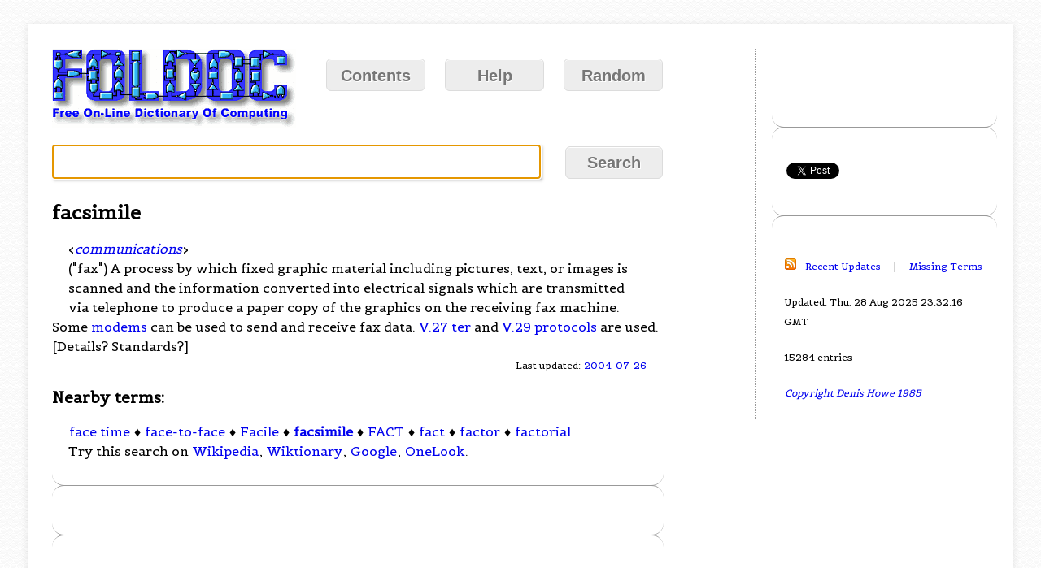

--- FILE ---
content_type: text/html; charset=utf-8
request_url: https://www.google.com/recaptcha/api2/aframe
body_size: 267
content:
<!DOCTYPE HTML><html><head><meta http-equiv="content-type" content="text/html; charset=UTF-8"></head><body><script nonce="1KSSSNpHz8IuWalGe2Ya5Q">/** Anti-fraud and anti-abuse applications only. See google.com/recaptcha */ try{var clients={'sodar':'https://pagead2.googlesyndication.com/pagead/sodar?'};window.addEventListener("message",function(a){try{if(a.source===window.parent){var b=JSON.parse(a.data);var c=clients[b['id']];if(c){var d=document.createElement('img');d.src=c+b['params']+'&rc='+(localStorage.getItem("rc::a")?sessionStorage.getItem("rc::b"):"");window.document.body.appendChild(d);sessionStorage.setItem("rc::e",parseInt(sessionStorage.getItem("rc::e")||0)+1);localStorage.setItem("rc::h",'1768766181274');}}}catch(b){}});window.parent.postMessage("_grecaptcha_ready", "*");}catch(b){}</script></body></html>